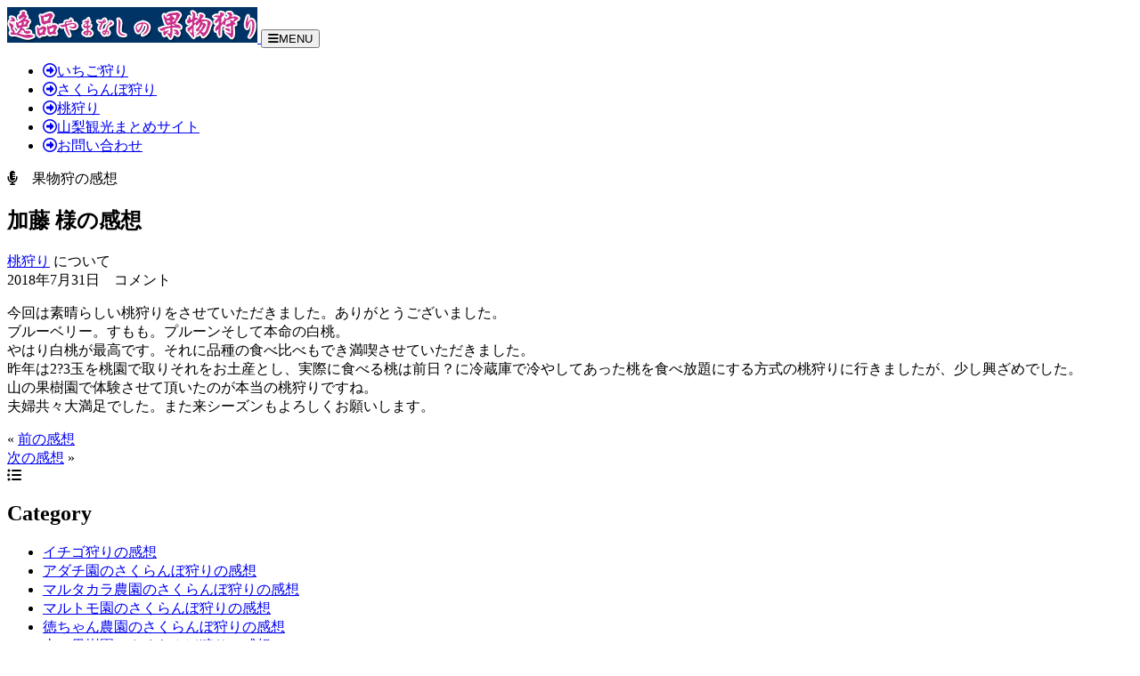

--- FILE ---
content_type: text/html; charset=UTF-8
request_url: https://www.kudamonogari.net/impressions/post_928/
body_size: 10533
content:
<!DOCTYPE html>
<html lang="ja">
    <head prefix="og:https://ogp.me/ns# fb:https://ogp.me/ns/fb# article:https://ogp.me/ns/article#">
    <meta charset="UTF-8">
<meta name="viewport" content="width=device-width, initial-scale=1">
<title>加藤 -逸品やまなしの果物狩り </title>

<!-- Google Tag Manager -->
<script>(function(w,d,s,l,i){w[l]=w[l]||[];w[l].push({'gtm.start':
new Date().getTime(),event:'gtm.js'});var f=d.getElementsByTagName(s)[0],
j=d.createElement(s),dl=l!='dataLayer'?'&l='+l:'';j.async=true;j.src=
'https://www.googletagmanager.com/gtm.js?id='+i+dl;f.parentNode.insertBefore(j,f);
})(window,document,'script','dataLayer','GTM-N9WQXS');</script>
<!-- End Google Tag Manager -->

<meta name="description" content="
今回は素晴らしい桃狩りをさせていただきました。ありがとうございました。 ブルーベリー。すもも。プルーンそして本命の白桃。 やはり白桃が最高です。それに品種の食べ比べもでき満喫させていただきました。 昨年は2?3玉を桃園で [&hellip;]"> 
<!-- OGP>> -->
<meta property="og:title" content="加藤 -逸品やまなしの果物狩り ">
<meta property="og:description" content="今回は素晴らしい桃狩りをさせていただきました。ありがとうございました。 ブルーベリー。すもも。プルーンそして本命の白桃。 やはり白桃が最高です。それに品種の食べ比べもでき満喫させていただきました。 昨年は2?3玉を桃園で [&hellip;]">
<meta property="og:url" content="https://www.kudamonogari.net">
<meta property="og:image" content="https://www.kudamonogari.net/ogp/kudamonogari.jpg">
<meta property="og:type" content="website">
<meta property="og:locale" content="ja_JP">
<meta property="og:site_name" content="逸品やまなしの果物狩り">
<meta name="twitter:card" content="summary">
<meta property="article:published_time" content="2018-07-31T09:06:59+09:00">
<!-- OGP<< -->
<link rel="stylesheet" href="https://www.kudamonogari.net/wp-gari/wp-content/themes/kudamonogariVer1/style.css">
<link href="https://cdnjs.cloudflare.com/ajax/libs/font-awesome/6.5.1/css/all.min.css" rel="stylesheet">
<link rel="apple-touch-icon-precomposed" href="https://www.kudamonogari.net/apple-touch-icon-precomposed.png">
<script src="https://ajax.googleapis.com/ajax/libs/jquery/3.7.1/jquery.min.js"></script>
<!-- wp_head -->
<meta name='robots' content='max-image-preview:large' />
<link rel="alternate" type="application/rss+xml" title="逸品やまなしの果物狩り-山梨でさくらんぼ狩り、桃狩り、いちご狩りを楽しもう！ &raquo; 加藤 のコメントのフィード" href="https://www.kudamonogari.net/impressions/post_928/feed/" />
<link rel="alternate" title="oEmbed (JSON)" type="application/json+oembed" href="https://www.kudamonogari.net/wp-json/oembed/1.0/embed?url=https%3A%2F%2Fwww.kudamonogari.net%2Fimpressions%2Fpost_928%2F" />
<link rel="alternate" title="oEmbed (XML)" type="text/xml+oembed" href="https://www.kudamonogari.net/wp-json/oembed/1.0/embed?url=https%3A%2F%2Fwww.kudamonogari.net%2Fimpressions%2Fpost_928%2F&#038;format=xml" />
<style id='wp-img-auto-sizes-contain-inline-css' type='text/css'>
img:is([sizes=auto i],[sizes^="auto," i]){contain-intrinsic-size:3000px 1500px}
/*# sourceURL=wp-img-auto-sizes-contain-inline-css */
</style>
<style id='wp-block-library-inline-css' type='text/css'>
:root{--wp-block-synced-color:#7a00df;--wp-block-synced-color--rgb:122,0,223;--wp-bound-block-color:var(--wp-block-synced-color);--wp-editor-canvas-background:#ddd;--wp-admin-theme-color:#007cba;--wp-admin-theme-color--rgb:0,124,186;--wp-admin-theme-color-darker-10:#006ba1;--wp-admin-theme-color-darker-10--rgb:0,107,160.5;--wp-admin-theme-color-darker-20:#005a87;--wp-admin-theme-color-darker-20--rgb:0,90,135;--wp-admin-border-width-focus:2px}@media (min-resolution:192dpi){:root{--wp-admin-border-width-focus:1.5px}}.wp-element-button{cursor:pointer}:root .has-very-light-gray-background-color{background-color:#eee}:root .has-very-dark-gray-background-color{background-color:#313131}:root .has-very-light-gray-color{color:#eee}:root .has-very-dark-gray-color{color:#313131}:root .has-vivid-green-cyan-to-vivid-cyan-blue-gradient-background{background:linear-gradient(135deg,#00d084,#0693e3)}:root .has-purple-crush-gradient-background{background:linear-gradient(135deg,#34e2e4,#4721fb 50%,#ab1dfe)}:root .has-hazy-dawn-gradient-background{background:linear-gradient(135deg,#faaca8,#dad0ec)}:root .has-subdued-olive-gradient-background{background:linear-gradient(135deg,#fafae1,#67a671)}:root .has-atomic-cream-gradient-background{background:linear-gradient(135deg,#fdd79a,#004a59)}:root .has-nightshade-gradient-background{background:linear-gradient(135deg,#330968,#31cdcf)}:root .has-midnight-gradient-background{background:linear-gradient(135deg,#020381,#2874fc)}:root{--wp--preset--font-size--normal:16px;--wp--preset--font-size--huge:42px}.has-regular-font-size{font-size:1em}.has-larger-font-size{font-size:2.625em}.has-normal-font-size{font-size:var(--wp--preset--font-size--normal)}.has-huge-font-size{font-size:var(--wp--preset--font-size--huge)}.has-text-align-center{text-align:center}.has-text-align-left{text-align:left}.has-text-align-right{text-align:right}.has-fit-text{white-space:nowrap!important}#end-resizable-editor-section{display:none}.aligncenter{clear:both}.items-justified-left{justify-content:flex-start}.items-justified-center{justify-content:center}.items-justified-right{justify-content:flex-end}.items-justified-space-between{justify-content:space-between}.screen-reader-text{border:0;clip-path:inset(50%);height:1px;margin:-1px;overflow:hidden;padding:0;position:absolute;width:1px;word-wrap:normal!important}.screen-reader-text:focus{background-color:#ddd;clip-path:none;color:#444;display:block;font-size:1em;height:auto;left:5px;line-height:normal;padding:15px 23px 14px;text-decoration:none;top:5px;width:auto;z-index:100000}html :where(.has-border-color){border-style:solid}html :where([style*=border-top-color]){border-top-style:solid}html :where([style*=border-right-color]){border-right-style:solid}html :where([style*=border-bottom-color]){border-bottom-style:solid}html :where([style*=border-left-color]){border-left-style:solid}html :where([style*=border-width]){border-style:solid}html :where([style*=border-top-width]){border-top-style:solid}html :where([style*=border-right-width]){border-right-style:solid}html :where([style*=border-bottom-width]){border-bottom-style:solid}html :where([style*=border-left-width]){border-left-style:solid}html :where(img[class*=wp-image-]){height:auto;max-width:100%}:where(figure){margin:0 0 1em}html :where(.is-position-sticky){--wp-admin--admin-bar--position-offset:var(--wp-admin--admin-bar--height,0px)}@media screen and (max-width:600px){html :where(.is-position-sticky){--wp-admin--admin-bar--position-offset:0px}}

/*# sourceURL=wp-block-library-inline-css */
</style><style id='global-styles-inline-css' type='text/css'>
:root{--wp--preset--aspect-ratio--square: 1;--wp--preset--aspect-ratio--4-3: 4/3;--wp--preset--aspect-ratio--3-4: 3/4;--wp--preset--aspect-ratio--3-2: 3/2;--wp--preset--aspect-ratio--2-3: 2/3;--wp--preset--aspect-ratio--16-9: 16/9;--wp--preset--aspect-ratio--9-16: 9/16;--wp--preset--color--black: #000000;--wp--preset--color--cyan-bluish-gray: #abb8c3;--wp--preset--color--white: #ffffff;--wp--preset--color--pale-pink: #f78da7;--wp--preset--color--vivid-red: #cf2e2e;--wp--preset--color--luminous-vivid-orange: #ff6900;--wp--preset--color--luminous-vivid-amber: #fcb900;--wp--preset--color--light-green-cyan: #7bdcb5;--wp--preset--color--vivid-green-cyan: #00d084;--wp--preset--color--pale-cyan-blue: #8ed1fc;--wp--preset--color--vivid-cyan-blue: #0693e3;--wp--preset--color--vivid-purple: #9b51e0;--wp--preset--gradient--vivid-cyan-blue-to-vivid-purple: linear-gradient(135deg,rgb(6,147,227) 0%,rgb(155,81,224) 100%);--wp--preset--gradient--light-green-cyan-to-vivid-green-cyan: linear-gradient(135deg,rgb(122,220,180) 0%,rgb(0,208,130) 100%);--wp--preset--gradient--luminous-vivid-amber-to-luminous-vivid-orange: linear-gradient(135deg,rgb(252,185,0) 0%,rgb(255,105,0) 100%);--wp--preset--gradient--luminous-vivid-orange-to-vivid-red: linear-gradient(135deg,rgb(255,105,0) 0%,rgb(207,46,46) 100%);--wp--preset--gradient--very-light-gray-to-cyan-bluish-gray: linear-gradient(135deg,rgb(238,238,238) 0%,rgb(169,184,195) 100%);--wp--preset--gradient--cool-to-warm-spectrum: linear-gradient(135deg,rgb(74,234,220) 0%,rgb(151,120,209) 20%,rgb(207,42,186) 40%,rgb(238,44,130) 60%,rgb(251,105,98) 80%,rgb(254,248,76) 100%);--wp--preset--gradient--blush-light-purple: linear-gradient(135deg,rgb(255,206,236) 0%,rgb(152,150,240) 100%);--wp--preset--gradient--blush-bordeaux: linear-gradient(135deg,rgb(254,205,165) 0%,rgb(254,45,45) 50%,rgb(107,0,62) 100%);--wp--preset--gradient--luminous-dusk: linear-gradient(135deg,rgb(255,203,112) 0%,rgb(199,81,192) 50%,rgb(65,88,208) 100%);--wp--preset--gradient--pale-ocean: linear-gradient(135deg,rgb(255,245,203) 0%,rgb(182,227,212) 50%,rgb(51,167,181) 100%);--wp--preset--gradient--electric-grass: linear-gradient(135deg,rgb(202,248,128) 0%,rgb(113,206,126) 100%);--wp--preset--gradient--midnight: linear-gradient(135deg,rgb(2,3,129) 0%,rgb(40,116,252) 100%);--wp--preset--font-size--small: 13px;--wp--preset--font-size--medium: 20px;--wp--preset--font-size--large: 36px;--wp--preset--font-size--x-large: 42px;--wp--preset--spacing--20: 0.44rem;--wp--preset--spacing--30: 0.67rem;--wp--preset--spacing--40: 1rem;--wp--preset--spacing--50: 1.5rem;--wp--preset--spacing--60: 2.25rem;--wp--preset--spacing--70: 3.38rem;--wp--preset--spacing--80: 5.06rem;--wp--preset--shadow--natural: 6px 6px 9px rgba(0, 0, 0, 0.2);--wp--preset--shadow--deep: 12px 12px 50px rgba(0, 0, 0, 0.4);--wp--preset--shadow--sharp: 6px 6px 0px rgba(0, 0, 0, 0.2);--wp--preset--shadow--outlined: 6px 6px 0px -3px rgb(255, 255, 255), 6px 6px rgb(0, 0, 0);--wp--preset--shadow--crisp: 6px 6px 0px rgb(0, 0, 0);}:where(.is-layout-flex){gap: 0.5em;}:where(.is-layout-grid){gap: 0.5em;}body .is-layout-flex{display: flex;}.is-layout-flex{flex-wrap: wrap;align-items: center;}.is-layout-flex > :is(*, div){margin: 0;}body .is-layout-grid{display: grid;}.is-layout-grid > :is(*, div){margin: 0;}:where(.wp-block-columns.is-layout-flex){gap: 2em;}:where(.wp-block-columns.is-layout-grid){gap: 2em;}:where(.wp-block-post-template.is-layout-flex){gap: 1.25em;}:where(.wp-block-post-template.is-layout-grid){gap: 1.25em;}.has-black-color{color: var(--wp--preset--color--black) !important;}.has-cyan-bluish-gray-color{color: var(--wp--preset--color--cyan-bluish-gray) !important;}.has-white-color{color: var(--wp--preset--color--white) !important;}.has-pale-pink-color{color: var(--wp--preset--color--pale-pink) !important;}.has-vivid-red-color{color: var(--wp--preset--color--vivid-red) !important;}.has-luminous-vivid-orange-color{color: var(--wp--preset--color--luminous-vivid-orange) !important;}.has-luminous-vivid-amber-color{color: var(--wp--preset--color--luminous-vivid-amber) !important;}.has-light-green-cyan-color{color: var(--wp--preset--color--light-green-cyan) !important;}.has-vivid-green-cyan-color{color: var(--wp--preset--color--vivid-green-cyan) !important;}.has-pale-cyan-blue-color{color: var(--wp--preset--color--pale-cyan-blue) !important;}.has-vivid-cyan-blue-color{color: var(--wp--preset--color--vivid-cyan-blue) !important;}.has-vivid-purple-color{color: var(--wp--preset--color--vivid-purple) !important;}.has-black-background-color{background-color: var(--wp--preset--color--black) !important;}.has-cyan-bluish-gray-background-color{background-color: var(--wp--preset--color--cyan-bluish-gray) !important;}.has-white-background-color{background-color: var(--wp--preset--color--white) !important;}.has-pale-pink-background-color{background-color: var(--wp--preset--color--pale-pink) !important;}.has-vivid-red-background-color{background-color: var(--wp--preset--color--vivid-red) !important;}.has-luminous-vivid-orange-background-color{background-color: var(--wp--preset--color--luminous-vivid-orange) !important;}.has-luminous-vivid-amber-background-color{background-color: var(--wp--preset--color--luminous-vivid-amber) !important;}.has-light-green-cyan-background-color{background-color: var(--wp--preset--color--light-green-cyan) !important;}.has-vivid-green-cyan-background-color{background-color: var(--wp--preset--color--vivid-green-cyan) !important;}.has-pale-cyan-blue-background-color{background-color: var(--wp--preset--color--pale-cyan-blue) !important;}.has-vivid-cyan-blue-background-color{background-color: var(--wp--preset--color--vivid-cyan-blue) !important;}.has-vivid-purple-background-color{background-color: var(--wp--preset--color--vivid-purple) !important;}.has-black-border-color{border-color: var(--wp--preset--color--black) !important;}.has-cyan-bluish-gray-border-color{border-color: var(--wp--preset--color--cyan-bluish-gray) !important;}.has-white-border-color{border-color: var(--wp--preset--color--white) !important;}.has-pale-pink-border-color{border-color: var(--wp--preset--color--pale-pink) !important;}.has-vivid-red-border-color{border-color: var(--wp--preset--color--vivid-red) !important;}.has-luminous-vivid-orange-border-color{border-color: var(--wp--preset--color--luminous-vivid-orange) !important;}.has-luminous-vivid-amber-border-color{border-color: var(--wp--preset--color--luminous-vivid-amber) !important;}.has-light-green-cyan-border-color{border-color: var(--wp--preset--color--light-green-cyan) !important;}.has-vivid-green-cyan-border-color{border-color: var(--wp--preset--color--vivid-green-cyan) !important;}.has-pale-cyan-blue-border-color{border-color: var(--wp--preset--color--pale-cyan-blue) !important;}.has-vivid-cyan-blue-border-color{border-color: var(--wp--preset--color--vivid-cyan-blue) !important;}.has-vivid-purple-border-color{border-color: var(--wp--preset--color--vivid-purple) !important;}.has-vivid-cyan-blue-to-vivid-purple-gradient-background{background: var(--wp--preset--gradient--vivid-cyan-blue-to-vivid-purple) !important;}.has-light-green-cyan-to-vivid-green-cyan-gradient-background{background: var(--wp--preset--gradient--light-green-cyan-to-vivid-green-cyan) !important;}.has-luminous-vivid-amber-to-luminous-vivid-orange-gradient-background{background: var(--wp--preset--gradient--luminous-vivid-amber-to-luminous-vivid-orange) !important;}.has-luminous-vivid-orange-to-vivid-red-gradient-background{background: var(--wp--preset--gradient--luminous-vivid-orange-to-vivid-red) !important;}.has-very-light-gray-to-cyan-bluish-gray-gradient-background{background: var(--wp--preset--gradient--very-light-gray-to-cyan-bluish-gray) !important;}.has-cool-to-warm-spectrum-gradient-background{background: var(--wp--preset--gradient--cool-to-warm-spectrum) !important;}.has-blush-light-purple-gradient-background{background: var(--wp--preset--gradient--blush-light-purple) !important;}.has-blush-bordeaux-gradient-background{background: var(--wp--preset--gradient--blush-bordeaux) !important;}.has-luminous-dusk-gradient-background{background: var(--wp--preset--gradient--luminous-dusk) !important;}.has-pale-ocean-gradient-background{background: var(--wp--preset--gradient--pale-ocean) !important;}.has-electric-grass-gradient-background{background: var(--wp--preset--gradient--electric-grass) !important;}.has-midnight-gradient-background{background: var(--wp--preset--gradient--midnight) !important;}.has-small-font-size{font-size: var(--wp--preset--font-size--small) !important;}.has-medium-font-size{font-size: var(--wp--preset--font-size--medium) !important;}.has-large-font-size{font-size: var(--wp--preset--font-size--large) !important;}.has-x-large-font-size{font-size: var(--wp--preset--font-size--x-large) !important;}
/*# sourceURL=global-styles-inline-css */
</style>

<style id='classic-theme-styles-inline-css' type='text/css'>
/*! This file is auto-generated */
.wp-block-button__link{color:#fff;background-color:#32373c;border-radius:9999px;box-shadow:none;text-decoration:none;padding:calc(.667em + 2px) calc(1.333em + 2px);font-size:1.125em}.wp-block-file__button{background:#32373c;color:#fff;text-decoration:none}
/*# sourceURL=/wp-includes/css/classic-themes.min.css */
</style>
<link rel="https://api.w.org/" href="https://www.kudamonogari.net/wp-json/" /><link rel="alternate" title="JSON" type="application/json" href="https://www.kudamonogari.net/wp-json/wp/v2/impressions/1308" /><link rel="EditURI" type="application/rsd+xml" title="RSD" href="https://www.kudamonogari.net/wp-gari/xmlrpc.php?rsd" />
<link rel="canonical" href="https://www.kudamonogari.net/impressions/post_928/" />
<link rel='shortlink' href='https://www.kudamonogari.net/?p=1308' />
<!-- End wp_head -->
<style>
img {
  max-width: 100%;
}
</style>
</head>

<body>
<!-- Google Tag Manager (noscript) -->
<noscript><iframe src="https://www.googletagmanager.com/ns.html?id=GTM-N9WQXS"
height="0" width="0" style="display:none;visibility:hidden"></iframe></noscript>
<!-- End Google Tag Manager (noscript) -->

<!-- toggleボタン>> --> 
<!--script src="//ajax.googleapis.com/ajax/libs/jquery/1.11.1/jquery.min.js"></script-->
<script>
$(function(){$("#menubtn").click(function(){$("#menu").slideToggle();});});
</script> 
<!-- toggleボタン<< --> 
<!--header_surround>>-->
<div class="header_s">
  <header class="clearfix"><a href="https://www.kudamonogari.net"> 
    <!-- ↓[逸品やまなし]のロゴ -->
        <img src="https://www.kudamonogari.net/png/ippin_yamanashi_title.png" alt="逸品やまなしの果物狩り-山梨でさくらんぼ狩り、桃狩り、いちご狩りを楽しもう！" width="281" height="40">
        </a> 
    <!--トグル>>-->
    <button type="button" id="menubtn"> <i class="fa fa-bars"></i><span>MENU</span> </button>
    <!--トグル<<--> 
    <!--ナビ>>-->
    <nav id="menu">
      <ul class="clearfix" id="nav-menu" itemscope itemtype="https://schema.org/SiteNavigationElement">
        <li itemprop="name"><a href="https://www.kudamonogari.net/strawberry_gari/index.htm"><i class="far fa-arrow-alt-circle-right"></i>いちご狩り</a></li>
        <li itemprop="name"><a href="https://www.kudamonogari.net/cherry-gari/"><i class="far fa-arrow-alt-circle-right"></i>さくらんぼ狩り</a></li>
        <li itemprop="name"><a href="https://www.kudamonogari.net/peach-gari/"><i class="far fa-arrow-alt-circle-right"></i>桃狩り</a></li>
        <li itemprop="name"><a href="https://yamanashi-kankou.com/"><i class="far fa-arrow-alt-circle-right"></i>山梨観光まとめサイト</a></li>
        <li itemprop="name"><a href="https://www.kudamonogari.net/ssl/ask/mail.cgi"><i class="far fa-arrow-alt-circle-right"></i>お問い合わせ</a></li>
      </ul>
    </nav>
    <!--ナビ<<--> 
  </header>
</div>
<!--header_surround<<-->
<!-- WP↓↓↓ -->
<!-- ↓boxB = boxA + links-left-box -->
<div class="boxB clearfix">
  <!-- ↓boxA = (wordpress-main + links-right-box) -->
  <div class="boxA clearfix"> 
    <!-- wordpress main -->
    <main>
      <div class="wordpress-main"> 
        <!--blog -->
  <article>
      <!-- ########## 中央レポート>> ########## -->
      <div class="mt_center_box_title"><i class="fas fa-microphone-alt"></i>　果物狩の感想</div>
            <div class="blogtitle"><h1>加藤 様の感想</h1><a href="https://www.kudamonogari.net/Farm/peach-gari/" rel="tag">桃狩り</a> について</div>
      <time datetime="2018-07-31">2018年7月31日　コメント</time>
      <div class="wp_impressions">
        <p>今回は素晴らしい桃狩りをさせていただきました。ありがとうございました。<br />
<span class="bold">ブルーベリー。すもも。プルーンそして本命の白桃。<br />
やはり白桃が最高です。それに品種の食べ比べもでき満喫させていただきました。<br />
昨年は2?3玉を桃園で取りそれをお土産とし、実際に食べる桃は前日？に冷蔵庫で冷やしてあった桃を食べ放題にする方式の桃狩りに行きましたが、少し興ざめでした。<br />
山の果樹園で体験させて頂いたのが本当の桃狩りですね。</span><br />
夫婦共々大満足でした。また来シーズンもよろしくお願いします。</p>
        </div>
            <!-- ########## ページ移動開始 ########## -->
      <div class="move">
        <div class="prev">
                    &laquo; <a href="https://www.kudamonogari.net/impressions/post_927/" rel="prev">前の感想</a>                    </div>
        <div class="next">
                    <a href="https://www.kudamonogari.net/impressions/post_929/" rel="next">次の感想</a> &raquo;                    </div>
        </div>
      <!-- ########## ページ移動終わり ########## --> 
      <!-- ########## 中央レポート<< ########## -->
  </article>
     <!-- END impression --> 
      </div>
      <!-- END wordpress main --> 
    </main>
    <!--END main --> 
    <!-- right column -->
    <aside>
  <div class="links-right-box">
    <div class="links-right-box-contents">
        <div class="mt_center_box_title"><i class="fas fa-list-ul"></i> <h2>Category</h2>
        </div>
        <ul>
          <li><a href="https://www.kudamonogari.net/Farm/strawberry-gari/">イチゴ狩りの感想</a></li>
          <li><a href="https://www.kudamonogari.net/Farm/adati/">アダチ園のさくらんぼ狩りの感想</a></li>
          <li><a href="https://www.kudamonogari.net/Farm/marutakara/">マルタカラ農園のさくらんぼ狩りの感想</a></li>
          <li><a href="https://www.kudamonogari.net/Farm/marutomo/">マルトモ園のさくらんぼ狩りの感想</a></li>
          <li><a href="https://www.kudamonogari.net/Farm/tokuchan/">徳ちゃん農園のさくらんぼ狩りの感想</a></li>
          <li><a href="https://www.kudamonogari.net/Farm/yamanokazyu/">山の果樹園のさくらんぼ狩りの感想</a></li>
          <li><a href="https://www.kudamonogari.net/Farm/yamoto/">ヤモト農園のさくらんぼ狩りの感想</a></li>
          <li><a href="https://www.kudamonogari.net/Farm/peach-gari/">桃狩りの感想</a></li>
        </ul>
        <div class="mt_center_box_title"><i class="fas fa-list-ul"></i> <h2>Back number</h2>
        </div>
        <a href="javascript:void(0);" onclick="showHide('a2');" onkeypress="showHide('a2');">過去のコメント</a>
        <div class="sidehide" id="a2">
          <div id="archive">
            <ul>
              	<li><a href='https://www.kudamonogari.net/2025/08/?post_type=impressions'>2025年8月</a>&nbsp;(9)</li>
	<li><a href='https://www.kudamonogari.net/2025/07/?post_type=impressions'>2025年7月</a>&nbsp;(9)</li>
	<li><a href='https://www.kudamonogari.net/2025/06/?post_type=impressions'>2025年6月</a>&nbsp;(31)</li>
	<li><a href='https://www.kudamonogari.net/2025/04/?post_type=impressions'>2025年4月</a>&nbsp;(1)</li>
	<li><a href='https://www.kudamonogari.net/2025/03/?post_type=impressions'>2025年3月</a>&nbsp;(2)</li>
	<li><a href='https://www.kudamonogari.net/2025/02/?post_type=impressions'>2025年2月</a>&nbsp;(3)</li>
	<li><a href='https://www.kudamonogari.net/2025/01/?post_type=impressions'>2025年1月</a>&nbsp;(3)</li>
	<li><a href='https://www.kudamonogari.net/2024/08/?post_type=impressions'>2024年8月</a>&nbsp;(8)</li>
	<li><a href='https://www.kudamonogari.net/2024/07/?post_type=impressions'>2024年7月</a>&nbsp;(12)</li>
	<li><a href='https://www.kudamonogari.net/2024/06/?post_type=impressions'>2024年6月</a>&nbsp;(55)</li>
	<li><a href='https://www.kudamonogari.net/2023/08/?post_type=impressions'>2023年8月</a>&nbsp;(12)</li>
	<li><a href='https://www.kudamonogari.net/2023/07/?post_type=impressions'>2023年7月</a>&nbsp;(4)</li>
	<li><a href='https://www.kudamonogari.net/2023/06/?post_type=impressions'>2023年6月</a>&nbsp;(61)</li>
	<li><a href='https://www.kudamonogari.net/2022/08/?post_type=impressions'>2022年8月</a>&nbsp;(18)</li>
	<li><a href='https://www.kudamonogari.net/2022/07/?post_type=impressions'>2022年7月</a>&nbsp;(4)</li>
	<li><a href='https://www.kudamonogari.net/2022/06/?post_type=impressions'>2022年6月</a>&nbsp;(26)</li>
	<li><a href='https://www.kudamonogari.net/2020/07/?post_type=impressions'>2020年7月</a>&nbsp;(12)</li>
	<li><a href='https://www.kudamonogari.net/2020/06/?post_type=impressions'>2020年6月</a>&nbsp;(23)</li>
	<li><a href='https://www.kudamonogari.net/2020/03/?post_type=impressions'>2020年3月</a>&nbsp;(5)</li>
	<li><a href='https://www.kudamonogari.net/2020/02/?post_type=impressions'>2020年2月</a>&nbsp;(4)</li>
	<li><a href='https://www.kudamonogari.net/2020/01/?post_type=impressions'>2020年1月</a>&nbsp;(3)</li>
	<li><a href='https://www.kudamonogari.net/2019/08/?post_type=impressions'>2019年8月</a>&nbsp;(13)</li>
	<li><a href='https://www.kudamonogari.net/2019/07/?post_type=impressions'>2019年7月</a>&nbsp;(9)</li>
	<li><a href='https://www.kudamonogari.net/2019/06/?post_type=impressions'>2019年6月</a>&nbsp;(73)</li>
	<li><a href='https://www.kudamonogari.net/2019/04/?post_type=impressions'>2019年4月</a>&nbsp;(5)</li>
	<li><a href='https://www.kudamonogari.net/2019/03/?post_type=impressions'>2019年3月</a>&nbsp;(1)</li>
	<li><a href='https://www.kudamonogari.net/2019/02/?post_type=impressions'>2019年2月</a>&nbsp;(3)</li>
	<li><a href='https://www.kudamonogari.net/2019/01/?post_type=impressions'>2019年1月</a>&nbsp;(3)</li>
	<li><a href='https://www.kudamonogari.net/2018/08/?post_type=impressions'>2018年8月</a>&nbsp;(12)</li>
	<li><a href='https://www.kudamonogari.net/2018/07/?post_type=impressions'>2018年7月</a>&nbsp;(9)</li>
	<li><a href='https://www.kudamonogari.net/2018/06/?post_type=impressions'>2018年6月</a>&nbsp;(40)</li>
	<li><a href='https://www.kudamonogari.net/2018/05/?post_type=impressions'>2018年5月</a>&nbsp;(2)</li>
	<li><a href='https://www.kudamonogari.net/2018/04/?post_type=impressions'>2018年4月</a>&nbsp;(5)</li>
	<li><a href='https://www.kudamonogari.net/2018/03/?post_type=impressions'>2018年3月</a>&nbsp;(2)</li>
	<li><a href='https://www.kudamonogari.net/2018/02/?post_type=impressions'>2018年2月</a>&nbsp;(2)</li>
	<li><a href='https://www.kudamonogari.net/2018/01/?post_type=impressions'>2018年1月</a>&nbsp;(6)</li>
	<li><a href='https://www.kudamonogari.net/2017/08/?post_type=impressions'>2017年8月</a>&nbsp;(8)</li>
	<li><a href='https://www.kudamonogari.net/2017/07/?post_type=impressions'>2017年7月</a>&nbsp;(8)</li>
	<li><a href='https://www.kudamonogari.net/2017/06/?post_type=impressions'>2017年6月</a>&nbsp;(69)</li>
	<li><a href='https://www.kudamonogari.net/2017/05/?post_type=impressions'>2017年5月</a>&nbsp;(4)</li>
	<li><a href='https://www.kudamonogari.net/2017/04/?post_type=impressions'>2017年4月</a>&nbsp;(2)</li>
	<li><a href='https://www.kudamonogari.net/2017/03/?post_type=impressions'>2017年3月</a>&nbsp;(6)</li>
	<li><a href='https://www.kudamonogari.net/2017/02/?post_type=impressions'>2017年2月</a>&nbsp;(2)</li>
	<li><a href='https://www.kudamonogari.net/2016/08/?post_type=impressions'>2016年8月</a>&nbsp;(9)</li>
	<li><a href='https://www.kudamonogari.net/2016/07/?post_type=impressions'>2016年7月</a>&nbsp;(6)</li>
	<li><a href='https://www.kudamonogari.net/2016/06/?post_type=impressions'>2016年6月</a>&nbsp;(73)</li>
	<li><a href='https://www.kudamonogari.net/2016/05/?post_type=impressions'>2016年5月</a>&nbsp;(3)</li>
	<li><a href='https://www.kudamonogari.net/2016/03/?post_type=impressions'>2016年3月</a>&nbsp;(2)</li>
	<li><a href='https://www.kudamonogari.net/2016/02/?post_type=impressions'>2016年2月</a>&nbsp;(2)</li>
	<li><a href='https://www.kudamonogari.net/2016/01/?post_type=impressions'>2016年1月</a>&nbsp;(2)</li>
	<li><a href='https://www.kudamonogari.net/2015/08/?post_type=impressions'>2015年8月</a>&nbsp;(6)</li>
	<li><a href='https://www.kudamonogari.net/2015/07/?post_type=impressions'>2015年7月</a>&nbsp;(2)</li>
	<li><a href='https://www.kudamonogari.net/2015/06/?post_type=impressions'>2015年6月</a>&nbsp;(88)</li>
	<li><a href='https://www.kudamonogari.net/2015/04/?post_type=impressions'>2015年4月</a>&nbsp;(4)</li>
	<li><a href='https://www.kudamonogari.net/2015/03/?post_type=impressions'>2015年3月</a>&nbsp;(1)</li>
	<li><a href='https://www.kudamonogari.net/2015/02/?post_type=impressions'>2015年2月</a>&nbsp;(2)</li>
	<li><a href='https://www.kudamonogari.net/2015/01/?post_type=impressions'>2015年1月</a>&nbsp;(7)</li>
	<li><a href='https://www.kudamonogari.net/2014/08/?post_type=impressions'>2014年8月</a>&nbsp;(4)</li>
	<li><a href='https://www.kudamonogari.net/2014/07/?post_type=impressions'>2014年7月</a>&nbsp;(2)</li>
	<li><a href='https://www.kudamonogari.net/2014/06/?post_type=impressions'>2014年6月</a>&nbsp;(34)</li>
	<li><a href='https://www.kudamonogari.net/2013/08/?post_type=impressions'>2013年8月</a>&nbsp;(7)</li>
	<li><a href='https://www.kudamonogari.net/2013/07/?post_type=impressions'>2013年7月</a>&nbsp;(12)</li>
	<li><a href='https://www.kudamonogari.net/2013/06/?post_type=impressions'>2013年6月</a>&nbsp;(77)</li>
	<li><a href='https://www.kudamonogari.net/2012/08/?post_type=impressions'>2012年8月</a>&nbsp;(1)</li>
	<li><a href='https://www.kudamonogari.net/2012/07/?post_type=impressions'>2012年7月</a>&nbsp;(5)</li>
	<li><a href='https://www.kudamonogari.net/2012/06/?post_type=impressions'>2012年6月</a>&nbsp;(40)</li>
	<li><a href='https://www.kudamonogari.net/2011/07/?post_type=impressions'>2011年7月</a>&nbsp;(7)</li>
	<li><a href='https://www.kudamonogari.net/2011/06/?post_type=impressions'>2011年6月</a>&nbsp;(52)</li>
	<li><a href='https://www.kudamonogari.net/2011/05/?post_type=impressions'>2011年5月</a>&nbsp;(4)</li>
	<li><a href='https://www.kudamonogari.net/2011/04/?post_type=impressions'>2011年4月</a>&nbsp;(2)</li>
	<li><a href='https://www.kudamonogari.net/2011/03/?post_type=impressions'>2011年3月</a>&nbsp;(1)</li>
	<li><a href='https://www.kudamonogari.net/2011/02/?post_type=impressions'>2011年2月</a>&nbsp;(3)</li>
	<li><a href='https://www.kudamonogari.net/2011/01/?post_type=impressions'>2011年1月</a>&nbsp;(9)</li>
	<li><a href='https://www.kudamonogari.net/2010/07/?post_type=impressions'>2010年7月</a>&nbsp;(3)</li>
	<li><a href='https://www.kudamonogari.net/2010/06/?post_type=impressions'>2010年6月</a>&nbsp;(48)</li>
	<li><a href='https://www.kudamonogari.net/2010/01/?post_type=impressions'>2010年1月</a>&nbsp;(2)</li>
	<li><a href='https://www.kudamonogari.net/2009/08/?post_type=impressions'>2009年8月</a>&nbsp;(4)</li>
	<li><a href='https://www.kudamonogari.net/2009/07/?post_type=impressions'>2009年7月</a>&nbsp;(3)</li>
	<li><a href='https://www.kudamonogari.net/2009/06/?post_type=impressions'>2009年6月</a>&nbsp;(15)</li>
	<li><a href='https://www.kudamonogari.net/2009/04/?post_type=impressions'>2009年4月</a>&nbsp;(1)</li>
	<li><a href='https://www.kudamonogari.net/2009/02/?post_type=impressions'>2009年2月</a>&nbsp;(1)</li>
	<li><a href='https://www.kudamonogari.net/2009/01/?post_type=impressions'>2009年1月</a>&nbsp;(2)</li>
	<li><a href='https://www.kudamonogari.net/2008/08/?post_type=impressions'>2008年8月</a>&nbsp;(15)</li>
	<li><a href='https://www.kudamonogari.net/2008/07/?post_type=impressions'>2008年7月</a>&nbsp;(1)</li>
	<li><a href='https://www.kudamonogari.net/2008/06/?post_type=impressions'>2008年6月</a>&nbsp;(8)</li>
	<li><a href='https://www.kudamonogari.net/2008/04/?post_type=impressions'>2008年4月</a>&nbsp;(1)</li>
	<li><a href='https://www.kudamonogari.net/2008/03/?post_type=impressions'>2008年3月</a>&nbsp;(2)</li>
	<li><a href='https://www.kudamonogari.net/2008/02/?post_type=impressions'>2008年2月</a>&nbsp;(10)</li>
	<li><a href='https://www.kudamonogari.net/2008/01/?post_type=impressions'>2008年1月</a>&nbsp;(8)</li>
	<li><a href='https://www.kudamonogari.net/2007/06/?post_type=impressions'>2007年6月</a>&nbsp;(1)</li>
	<li><a href='https://www.kudamonogari.net/2007/05/?post_type=impressions'>2007年5月</a>&nbsp;(1)</li>
	<li><a href='https://www.kudamonogari.net/2007/04/?post_type=impressions'>2007年4月</a>&nbsp;(6)</li>
	<li><a href='https://www.kudamonogari.net/2007/02/?post_type=impressions'>2007年2月</a>&nbsp;(3)</li>
	<li><a href='https://www.kudamonogari.net/2007/01/?post_type=impressions'>2007年1月</a>&nbsp;(6)</li>
	<li><a href='https://www.kudamonogari.net/2006/10/?post_type=impressions'>2006年10月</a>&nbsp;(87)</li>
              </ul>
          </div>
        </div>
        <!-- 更新履歴終了 --> 
    </div><!-- End links-right-box-contents -->
    </div><!-- End links-right-box -->
</aside>
    <!-- END right column --> 
    <!-- boxA閉じ --> 
  </div>
  <!-- END boxA閉じ --> 
  <!-- left column -->
  <aside>
  <div class="links-left-box">
    <div class="links-left-box-contents">
      <div class="mt_center_box_title"><i class="fas fa-external-link-alt"></i> 
                <h3>Link</h3>
              </div>
      <p><a href="https://yamanashi-kankou.com/"><img src="https://www.kudamonogari.net/pic/kanko_site_sp.jpg" alt="山梨観光まとめサイト" class="switch"></a></p>
      <p><a href="https://www.ippin-yamanashi.com/" target="_blank"><img src="https://www.kudamonogari.net/pic/kudamono_sell_sp.jpg" alt="山梨の美味しい果物通販　逸品やまなし" class="switch"></a></p>
      <p><a href="https://fuji-photo-diary.com/" target="_blank"><img src="https://www.kudamonogari.net/pic/fuji_daiary_sp.jpg" alt="富士山写真日記" class="switch"></a></p>
      <!-- Twitter -->
      <div class="mt_center_box_title"><i class="fa-brands fa-x-twitter"></i> 
        <h4>Twitter</h4>
      </div>
      <a class="twitter-timeline" data-width="100%" data-height="400" href="https://twitter.com/ippin_yamanashi?ref_src=twsrc%5Etfw" data-chrome="noheader nofooter noscrollbar noborders" >Tweets by [逸品やまなしの果物狩り]</a> <script async src="https://platform.twitter.com/widgets.js"></script>
      <!-- End Twitter -->
      </div><!-- End links-left-box-contents -->
      </div><!-- End links-left-box -->
</aside>
  <!-- END left column --> 
  <!-- boxB閉じ --> 
</div>
<!-- END boxB閉じ -->
<footer>
<p class="biggest_r">＼最新情報はSNSで／<br>
＼ここが気になったら／<br>
  ＼フォローしてね／</p>
<div class="three"><!-- 3 SNS -->
  <ul class="clearfix">
    <li><a href="https://www.instagram.com/ippinyamanashi/?hl=ja" target="_blank"><img src="https://www.kudamonogari.net/png/Instagram_kudamonogari.png" alt="Instagram 逸品やまなしの果物狩り" loading="lazy"></a></li>
    <li><a href="https://twitter.com/ippin_yamanashi" target="_blank"><img alt="ツイッター　逸品やまなしの果物狩り" src="https://www.kudamonogari.net/png/twitter-kudamonogari.png" loading="lazy"></a></li>
    <li><a href="https://www.facebook.com/kudamonogari" target="_blank"><img src="https://www.kudamonogari.net/png/facebook_round.png" alt="facebook 逸品やまなしの果物狩り" loading="lazy"></a></li>
  </ul>
</div><!-- End 3 SNS -->
<div class="social-area-syncer">
	<ul class="social-button-syncer">

<!-- Twitter -->
<li class="sc-tw">
<a href="https://twitter.com/share?url=https://www.kudamonogari.net/&text=%E3%81%95%E3%81%8F%E3%82%89%E3%82%93%E3%81%BC%E7%8B%A9%E3%82%8A%E3%80%81%E6%A1%83%E7%8B%A9%E3%82%8A%E3%80%81%E3%81%84%E3%81%A1%E3%81%94%E7%8B%A9%E3%82%8A%E3%80%81%E7%BE%8E%E5%91%B3%E3%81%97%E3%81%84%E5%B1%B1%E6%A2%A8%E3%81%AE%E6%9E%9C%E7%89%A9%E7%8B%A9%E3%82%8A%5B%E9%80%B8%E5%93%81%E3%82%84%E3%81%BE%E3%81%AA%E3%81%97%E3%81%AE%E6%9E%9C%E7%89%A9%E7%8B%A9%E3%82%8A%5D" class="twitter-share-button" data-lang="ja" data-count="vertical" data-dnt="true" target="_blank"><svg viewBox="0 0 16 16" xmlns="http://www.w3.org/2000/svg" fill-rule="evenodd" clip-rule="evenodd" stroke-linejoin="round" stroke-miterlimit="1.414"><path d="M16 3.038c-.59.26-1.22.437-1.885.517.677-.407 1.198-1.05 1.443-1.816-.634.375-1.337.648-2.085.795-.598-.638-1.45-1.036-2.396-1.036-1.812 0-3.282 1.468-3.282 3.28 0 .258.03.51.085.75C5.152 5.39 2.733 4.084 1.114 2.1.83 2.583.67 3.147.67 3.75c0 1.14.58 2.143 1.46 2.732-.538-.017-1.045-.165-1.487-.41v.04c0 1.59 1.13 2.918 2.633 3.22-.276.074-.566.114-.865.114-.21 0-.416-.02-.617-.058.418 1.304 1.63 2.253 3.067 2.28-1.124.88-2.54 1.404-4.077 1.404-.265 0-.526-.015-.783-.045 1.453.93 3.178 1.474 5.032 1.474 6.038 0 9.34-5 9.34-9.338 0-.143-.004-.284-.01-.425.64-.463 1.198-1.04 1.638-1.7z" fill="#fff" fill-rule="nonzero"/></svg></a>
</li>

<!-- Facebook -->
<li class="sc-fb">
<div class="fb-share-button" data-layout="box_count" data-action="like" data-show-faces="false" data-share="false"></div>
</li>

<!-- はてなブックマーク -->
<li>
<a href="https://b.hatena.ne.jp/entry/" class="hatena-bookmark-button" data-hatena-bookmark-layout="vertical-balloon" data-hatena-bookmark-lang="ja" title="このエントリーをはてなブックマークに追加"><img src="https://b.st-hatena.com/images/entry-button/button-only@2x.png" alt="このエントリーをはてなブックマークに追加" width="20" height="27" style="border:none;" /></a>
</li>

<!-- pocket -->
<li>
<a data-pocket-label="pocket" data-pocket-count="vertical" class="pocket-btn" data-lang="en"></a>
</li>

<!-- LINE -->
<li class="sc-li">
<a href="https://line.me/R/msg/text/?https://www.kudamonogari.net/"><img src="https://www.kudamonogari.net/png/linebutton_36x60.png" width="36" height="60" alt="LINEに送る" class="sc-li-img"></a>
</li>
</ul>

<!-- Facebook用 -->
<div id="fb-root"></div>

</div>

<div class="three">
  <ul class="clearfix">
    <li><a href="https://www.kudamonogari.net/strawberry_gari/index.htm"><img src="https://www.kudamonogari.net/pic/top_strawberry.jpg" alt="いちご狩り 関東 山梨" loading="lazy"></a><br>
      1-5月</li>
    <li><a href="https://www.kudamonogari.net/cherry-gari/"><img src="https://www.kudamonogari.net/pic/top_cherry.jpg" alt="山梨のさくらんぼ狩り と 人気のオススメ農園情報" loading="lazy"></a><br>
      6月</li>
    <li><a href="https://www.kudamonogari.net/peach-gari/"><img src="https://www.kudamonogari.net/pic/top_peach.jpg" alt="山梨で楽しむ桃狩り！人気のオススメ農園情報" loading="lazy"></a><br>
      7-8月</li>
  </ul>
</div>
<p><a href="https://www.kudamonogari.net">TOP</a>　|　<a href="https://www.kudamonogari.net/ssl/ask/mail.cgi">お問い合わせ</a></p>

<!-- QR -->
<div class="screensize"><img src="https://www.kudamonogari.net/png/QR_kudamonogari.png" alt="QRcode" width="93" height="93"/></div>
<!-- End QR -->

<p>&copy; 2004-2026 <a href="https://mi-no-ri.net/">有限会社みのり</a></p>

<!-- to Top -->
<div id="page-top">
  <p><a id="move-page-top">▲上にもどる</a></p>
</div>
<!-- End to Top -->

</footer>

<!-- ↓image --> 
<script>
$(function(){var $setElem=$('.switch'),pcName='_pc',spName='_sp',replaceWidth=519;$setElem.each(function(){var $this = $(this);
function imgSize(){if(window.innerWidth > replaceWidth){$this.attr('src',$this.attr('src').replace(spName,pcName)).css({visibility:'visible'});} else {$this.attr('src',$this.attr('src').replace(pcName,spName)).css({visibility:'visible'});}}$(window).resize(function(){imgSize();});imgSize();});});
</script> 

<!-- ↓toTop --> 
<script>
$(function(){$(window).scroll(function(){var now=$(window).scrollTop();var under=$('body').height()-(now+$(window).height());if(now>2000){$('#page-top').fadeIn('slow');}else{$('#page-top').fadeOut('slow');}});$('#move-page-top').click(function(){$('html,body').animate({scrollTop:0},'slow');});});function cText(obj){if(obj.value==obj.defaultValue){obj.value="";obj.style.color="#000";}}function sText(obj){if(obj.value==""){obj.value=obj.defaultValue;obj.style.color="#999";}}
</script> 

<!-- ↓smooth --> 
<script>
$(function(){$('a[href^=#]').click(function() {var speed = 400;var href= $(this).attr("href");var target = $(href == "#" || href == "" ? 'html' : href);var position = target.offset().top;$('body,html').animate({scrollTop:position}, speed, 'swing');return false;});
});
</script> 

<!-- ↓アーカイブ開く閉じる --> 
<script>
if(document.getElementById){document.writeln('<style type="text/css" media="all">');document.writeln('<!--');document.writeln('.sidehide{display:none;}');document.writeln('-->');document.writeln('</style>');}function showHide(id){var disp=document.getElementById(id).style.display;if(disp=="block"){document.getElementById(id).style.display="none";}else{document.getElementById(id).style.display="block";}return false;}
</script>

<!-- ↓social -->
<script>
if(window.addEventListener){window.addEventListener("load",shareButtonReadSyncer,false);}else{window.attachEvent("onload",shareButtonReadSyncer);}function shareButtonReadSyncer(){setTimeout(function(){(function(d,s,id){var js,fjs=d.getElementsByTagName(s)[0];if(d.getElementById(id))return;js=d.createElement(s);js.id=id;js.src="//connect.facebook.net/ja_JP/sdk.js#xfbml=1&version=v2.0";fjs.parentNode.insertBefore(js,fjs);}(document,'script','facebook-jssdk'));var scriptTag=document.createElement("script");scriptTag.type="text/javascript"
scriptTag.src="https://apis.google.com/js/platform.js";scriptTag.async=true;document.getElementsByTagName("head")[0].appendChild(scriptTag);var scriptTag=document.createElement("script");scriptTag.type="text/javascript"
scriptTag.src="https://b.st-hatena.com/js/bookmark_button.js";scriptTag.async=true;document.getElementsByTagName("head")[0].appendChild(scriptTag);(!function(d,i){if(!d.getElementById(i)){var j=d.createElement("script");j.id=i;j.src="https://widgets.getpocket.com/v1/j/btn.js?v=1";var w=d.getElementById(i);d.body.appendChild(j);}}(document,"pocket-btn-js"));},7000);}
</script>

<!-- wp_footer -->
<script type="speculationrules">
{"prefetch":[{"source":"document","where":{"and":[{"href_matches":"/*"},{"not":{"href_matches":["/wp-gari/wp-*.php","/wp-gari/wp-admin/*","/wp-gari/wp-content/uploads/*","/wp-gari/wp-content/*","/wp-gari/wp-content/plugins/*","/wp-gari/wp-content/themes/kudamonogariVer1/*","/*\\?(.+)"]}},{"not":{"selector_matches":"a[rel~=\"nofollow\"]"}},{"not":{"selector_matches":".no-prefetch, .no-prefetch a"}}]},"eagerness":"conservative"}]}
</script>
<!-- End wp_footer -->
</body>
</html>
